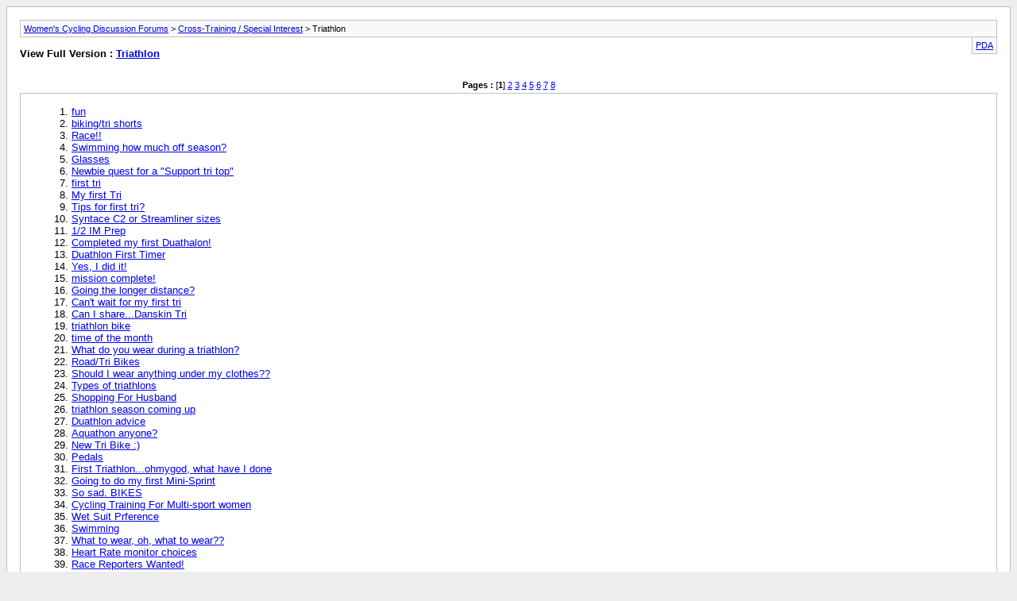

--- FILE ---
content_type: text/html; charset=ISO-8859-1
request_url: http://forums.teamestrogen.com/archive/index.php/f-45.html?s=49209e7ed64c00a5696035f67b5996ca
body_size: 6162
content:
<!DOCTYPE html PUBLIC "-//W3C//DTD XHTML 1.0 Transitional//EN" "http://www.w3.org/TR/xhtml1/DTD/xhtml1-transitional.dtd">
<html xmlns="http://www.w3.org/1999/xhtml" dir="ltr" lang="en">
<head>
	<meta http-equiv="Content-Type" content="text/html; charset=ISO-8859-1" />
	<meta name="keywords" content="Triathlon, women,woman,womens,cycling,bicycling,bike,triathlon,forum,forums" />
	<meta name="description" content="[Archive] Training tips, tri gear reviews, other topics of interest to triathletes." />
	
	<title>Triathlon [Archive] - Women's Cycling Discussion Forums</title>
	<link rel="stylesheet" type="text/css" href="http://forums.teamestrogen.com/archive/archive.css" />
</head>
<body>
<div class="pagebody">
<div id="navbar"><a href="http://forums.teamestrogen.com/archive/index.php?s=945f332c89612b88780948dd340e3b23">Women's Cycling Discussion Forums</a> &gt; <a href="http://forums.teamestrogen.com/archive/index.php/f-46.html?s=945f332c89612b88780948dd340e3b23">Cross-Training / Special Interest</a> &gt; Triathlon</div>
<hr />
<div class="pda"><a href="http://forums.teamestrogen.com/archive/index.php/f-45.html?s=945f332c89612b88780948dd340e3b23&amp;pda=1" rel="nofollow">PDA</a></div>
<p class="largefont">View Full Version : <a href="http://forums.teamestrogen.com/forumdisplay.php?f=45&amp;s=945f332c89612b88780948dd340e3b23">Triathlon</a></p>
<hr />
<div class="floatcontainer"></div><br /><div id="pagenumbers"><b>Pages :</b>
[<b>1</b>]
<a href="http://forums.teamestrogen.com/archive/index.php/f-45-p-2.html?s=945f332c89612b88780948dd340e3b23">2</a>
<a href="http://forums.teamestrogen.com/archive/index.php/f-45-p-3.html?s=945f332c89612b88780948dd340e3b23">3</a>
<a href="http://forums.teamestrogen.com/archive/index.php/f-45-p-4.html?s=945f332c89612b88780948dd340e3b23">4</a>
<a href="http://forums.teamestrogen.com/archive/index.php/f-45-p-5.html?s=945f332c89612b88780948dd340e3b23">5</a>
<a href="http://forums.teamestrogen.com/archive/index.php/f-45-p-6.html?s=945f332c89612b88780948dd340e3b23">6</a>
<a href="http://forums.teamestrogen.com/archive/index.php/f-45-p-7.html?s=945f332c89612b88780948dd340e3b23">7</a>
<a href="http://forums.teamestrogen.com/archive/index.php/f-45-p-8.html?s=945f332c89612b88780948dd340e3b23">8</a>
</div>
<hr />
<div id="content">
<ol start="1">
	<li> <a href="http://forums.teamestrogen.com/archive/index.php/t-173.html?s=945f332c89612b88780948dd340e3b23">fun</a></li>
	<li> <a href="http://forums.teamestrogen.com/archive/index.php/t-201.html?s=945f332c89612b88780948dd340e3b23">biking/tri shorts</a></li>
	<li> <a href="http://forums.teamestrogen.com/archive/index.php/t-484.html?s=945f332c89612b88780948dd340e3b23">Race!!</a></li>
	<li> <a href="http://forums.teamestrogen.com/archive/index.php/t-620.html?s=945f332c89612b88780948dd340e3b23">Swimming how much off season?</a></li>
	<li> <a href="http://forums.teamestrogen.com/archive/index.php/t-648.html?s=945f332c89612b88780948dd340e3b23">Glasses</a></li>
	<li> <a href="http://forums.teamestrogen.com/archive/index.php/t-1037.html?s=945f332c89612b88780948dd340e3b23">Newbie quest for a &quot;Support tri top&quot;</a></li>
	<li> <a href="http://forums.teamestrogen.com/archive/index.php/t-1042.html?s=945f332c89612b88780948dd340e3b23">first tri</a></li>
	<li> <a href="http://forums.teamestrogen.com/archive/index.php/t-1045.html?s=945f332c89612b88780948dd340e3b23">My first Tri</a></li>
	<li> <a href="http://forums.teamestrogen.com/archive/index.php/t-1116.html?s=945f332c89612b88780948dd340e3b23">Tips for first tri?</a></li>
	<li> <a href="http://forums.teamestrogen.com/archive/index.php/t-1141.html?s=945f332c89612b88780948dd340e3b23">Syntace C2 or Streamliner sizes</a></li>
	<li> <a href="http://forums.teamestrogen.com/archive/index.php/t-1161.html?s=945f332c89612b88780948dd340e3b23">1/2 IM Prep</a></li>
	<li> <a href="http://forums.teamestrogen.com/archive/index.php/t-1197.html?s=945f332c89612b88780948dd340e3b23">Completed my first Duathalon!</a></li>
	<li> <a href="http://forums.teamestrogen.com/archive/index.php/t-1290.html?s=945f332c89612b88780948dd340e3b23">Duathlon First Timer</a></li>
	<li> <a href="http://forums.teamestrogen.com/archive/index.php/t-1296.html?s=945f332c89612b88780948dd340e3b23">Yes, I did it!</a></li>
	<li> <a href="http://forums.teamestrogen.com/archive/index.php/t-1396.html?s=945f332c89612b88780948dd340e3b23">mission complete!</a></li>
	<li> <a href="http://forums.teamestrogen.com/archive/index.php/t-1417.html?s=945f332c89612b88780948dd340e3b23">Going the longer distance?</a></li>
	<li> <a href="http://forums.teamestrogen.com/archive/index.php/t-1419.html?s=945f332c89612b88780948dd340e3b23">Can't wait for my first tri</a></li>
	<li> <a href="http://forums.teamestrogen.com/archive/index.php/t-1446.html?s=945f332c89612b88780948dd340e3b23">Can I share...Danskin Tri</a></li>
	<li> <a href="http://forums.teamestrogen.com/archive/index.php/t-1506.html?s=945f332c89612b88780948dd340e3b23">triathlon bike</a></li>
	<li> <a href="http://forums.teamestrogen.com/archive/index.php/t-1697.html?s=945f332c89612b88780948dd340e3b23">time of the month</a></li>
	<li> <a href="http://forums.teamestrogen.com/archive/index.php/t-1717.html?s=945f332c89612b88780948dd340e3b23">What do you wear during a triathlon?</a></li>
	<li> <a href="http://forums.teamestrogen.com/archive/index.php/t-1719.html?s=945f332c89612b88780948dd340e3b23">Road/Tri Bikes</a></li>
	<li> <a href="http://forums.teamestrogen.com/archive/index.php/t-1733.html?s=945f332c89612b88780948dd340e3b23">Should I wear anything under my clothes??</a></li>
	<li> <a href="http://forums.teamestrogen.com/archive/index.php/t-1878.html?s=945f332c89612b88780948dd340e3b23">Types of triathlons</a></li>
	<li> <a href="http://forums.teamestrogen.com/archive/index.php/t-1893.html?s=945f332c89612b88780948dd340e3b23">Shopping For Husband</a></li>
	<li> <a href="http://forums.teamestrogen.com/archive/index.php/t-1999.html?s=945f332c89612b88780948dd340e3b23">triathlon season coming up</a></li>
	<li> <a href="http://forums.teamestrogen.com/archive/index.php/t-2020.html?s=945f332c89612b88780948dd340e3b23">Duathlon advice</a></li>
	<li> <a href="http://forums.teamestrogen.com/archive/index.php/t-2064.html?s=945f332c89612b88780948dd340e3b23">Aquathon anyone?</a></li>
	<li> <a href="http://forums.teamestrogen.com/archive/index.php/t-2098.html?s=945f332c89612b88780948dd340e3b23">New Tri Bike :)</a></li>
	<li> <a href="http://forums.teamestrogen.com/archive/index.php/t-2099.html?s=945f332c89612b88780948dd340e3b23">Pedals</a></li>
	<li> <a href="http://forums.teamestrogen.com/archive/index.php/t-2111.html?s=945f332c89612b88780948dd340e3b23">First Triathlon...ohmygod, what have I done</a></li>
	<li> <a href="http://forums.teamestrogen.com/archive/index.php/t-2112.html?s=945f332c89612b88780948dd340e3b23">Going to do my first Mini-Sprint</a></li>
	<li> <a href="http://forums.teamestrogen.com/archive/index.php/t-2134.html?s=945f332c89612b88780948dd340e3b23">So sad. BIKES</a></li>
	<li> <a href="http://forums.teamestrogen.com/archive/index.php/t-2139.html?s=945f332c89612b88780948dd340e3b23">Cycling Training For Multi-sport women</a></li>
	<li> <a href="http://forums.teamestrogen.com/archive/index.php/t-2201.html?s=945f332c89612b88780948dd340e3b23">Wet Suit Prference</a></li>
	<li> <a href="http://forums.teamestrogen.com/archive/index.php/t-2211.html?s=945f332c89612b88780948dd340e3b23">Swimming</a></li>
	<li> <a href="http://forums.teamestrogen.com/archive/index.php/t-2221.html?s=945f332c89612b88780948dd340e3b23">What to wear, oh, what to wear??</a></li>
	<li> <a href="http://forums.teamestrogen.com/archive/index.php/t-2231.html?s=945f332c89612b88780948dd340e3b23">Heart Rate monitor choices</a></li>
	<li> <a href="http://forums.teamestrogen.com/archive/index.php/t-2300.html?s=945f332c89612b88780948dd340e3b23">Race Reporters Wanted!</a></li>
	<li> <a href="http://forums.teamestrogen.com/archive/index.php/t-2356.html?s=945f332c89612b88780948dd340e3b23">Overtraining?</a></li>
	<li> <a href="http://forums.teamestrogen.com/archive/index.php/t-2440.html?s=945f332c89612b88780948dd340e3b23">Types of Triathlons (Fat tire, road, off road)</a></li>
	<li> <a href="http://forums.teamestrogen.com/archive/index.php/t-2469.html?s=945f332c89612b88780948dd340e3b23">New to duathlon...any good training programs?</a></li>
	<li> <a href="http://forums.teamestrogen.com/archive/index.php/t-2482.html?s=945f332c89612b88780948dd340e3b23">Awesome Tribike LiteSpeed Tachyon</a></li>
	<li> <a href="http://forums.teamestrogen.com/archive/index.php/t-2489.html?s=945f332c89612b88780948dd340e3b23">Duathlon this weekend</a></li>
	<li> <a href="http://forums.teamestrogen.com/archive/index.php/t-2490.html?s=945f332c89612b88780948dd340e3b23">Looking for a Tri Club</a></li>
	<li> <a href="http://forums.teamestrogen.com/archive/index.php/t-2519.html?s=945f332c89612b88780948dd340e3b23">first...but not last tri</a></li>
	<li> <a href="http://forums.teamestrogen.com/archive/index.php/t-2560.html?s=945f332c89612b88780948dd340e3b23">Duathlon question</a></li>
	<li> <a href="http://forums.teamestrogen.com/archive/index.php/t-2622.html?s=945f332c89612b88780948dd340e3b23">Tri-specific saddles</a></li>
	<li> <a href="http://forums.teamestrogen.com/archive/index.php/t-2648.html?s=945f332c89612b88780948dd340e3b23">It wasn't pretty but I did it</a></li>
	<li> <a href="http://forums.teamestrogen.com/archive/index.php/t-2867.html?s=945f332c89612b88780948dd340e3b23">Ironman...</a></li>
	<li> <a href="http://forums.teamestrogen.com/archive/index.php/t-2955.html?s=945f332c89612b88780948dd340e3b23">weight workout for duathlon</a></li>
	<li> <a href="http://forums.teamestrogen.com/archive/index.php/t-3010.html?s=945f332c89612b88780948dd340e3b23">My first triathlon... June 18, 2005!</a></li>
	<li> <a href="http://forums.teamestrogen.com/archive/index.php/t-3020.html?s=945f332c89612b88780948dd340e3b23">Open Water Swim Clinic... Dallas, TX... I will learn to swim in a lake!</a></li>
	<li> <a href="http://forums.teamestrogen.com/archive/index.php/t-3044.html?s=945f332c89612b88780948dd340e3b23">My first triathlon is done!</a></li>
	<li> <a href="http://forums.teamestrogen.com/archive/index.php/t-3272.html?s=945f332c89612b88780948dd340e3b23">New to tris - questions about cycling shoes</a></li>
	<li> <a href="http://forums.teamestrogen.com/archive/index.php/t-3472.html?s=945f332c89612b88780948dd340e3b23">My second triathlon is done!</a></li>
	<li> <a href="http://forums.teamestrogen.com/archive/index.php/t-3509.html?s=945f332c89612b88780948dd340e3b23">Need advice for Half-IM wear</a></li>
	<li> <a href="http://forums.teamestrogen.com/archive/index.php/t-3648.html?s=945f332c89612b88780948dd340e3b23">Race Report:  Barb's Race Half IM, Santa Rosa CA</a></li>
	<li> <a href="http://forums.teamestrogen.com/archive/index.php/t-3649.html?s=945f332c89612b88780948dd340e3b23">Anyone doing (or have done) Ironman Arizona?</a></li>
	<li> <a href="http://forums.teamestrogen.com/archive/index.php/t-3721.html?s=945f332c89612b88780948dd340e3b23">Wetsuit recommendations?</a></li>
	<li> <a href="http://forums.teamestrogen.com/archive/index.php/t-3779.html?s=945f332c89612b88780948dd340e3b23">swimming question</a></li>
	<li> <a href="http://forums.teamestrogen.com/archive/index.php/t-3820.html?s=945f332c89612b88780948dd340e3b23">Need Advice About Swim</a></li>
	<li> <a href="http://forums.teamestrogen.com/archive/index.php/t-3829.html?s=945f332c89612b88780948dd340e3b23">where/how much body glide to put on?</a></li>
	<li> <a href="http://forums.teamestrogen.com/archive/index.php/t-3859.html?s=945f332c89612b88780948dd340e3b23">Race Report</a></li>
	<li> <a href="http://forums.teamestrogen.com/archive/index.php/t-3860.html?s=945f332c89612b88780948dd340e3b23">KSH- Side Stitches</a></li>
	<li> <a href="http://forums.teamestrogen.com/archive/index.php/t-3872.html?s=945f332c89612b88780948dd340e3b23">Why The Buoy Looked So Far Away</a></li>
	<li> <a href="http://forums.teamestrogen.com/archive/index.php/t-3890.html?s=945f332c89612b88780948dd340e3b23">No Panick Attacks This Time</a></li>
	<li> <a href="http://forums.teamestrogen.com/archive/index.php/t-3912.html?s=945f332c89612b88780948dd340e3b23">I'm Better Than I Thought</a></li>
	<li> <a href="http://forums.teamestrogen.com/archive/index.php/t-3946.html?s=945f332c89612b88780948dd340e3b23">My relay team finished a 1/2 Ironman in 6 hours today!</a></li>
	<li> <a href="http://forums.teamestrogen.com/archive/index.php/t-4061.html?s=945f332c89612b88780948dd340e3b23">&quot;Girly&quot; question</a></li>
	<li> <a href="http://forums.teamestrogen.com/archive/index.php/t-4156.html?s=945f332c89612b88780948dd340e3b23">Sit bones and Aero position</a></li>
	<li> <a href="http://forums.teamestrogen.com/archive/index.php/t-4280.html?s=945f332c89612b88780948dd340e3b23">any timber/mooseman experts</a></li>
	<li> <a href="http://forums.teamestrogen.com/archive/index.php/t-4330.html?s=945f332c89612b88780948dd340e3b23">tri newbie looking for help</a></li>
	<li> <a href="http://forums.teamestrogen.com/archive/index.php/t-4377.html?s=945f332c89612b88780948dd340e3b23">One day Tri gear sale at Desotosport.com</a></li>
	<li> <a href="http://forums.teamestrogen.com/archive/index.php/t-4434.html?s=945f332c89612b88780948dd340e3b23">What do you do about the runny nose?</a></li>
	<li> <a href="http://forums.teamestrogen.com/archive/index.php/t-4453.html?s=945f332c89612b88780948dd340e3b23">Anybody else watch Kona?</a></li>
	<li> <a href="http://forums.teamestrogen.com/archive/index.php/t-4462.html?s=945f332c89612b88780948dd340e3b23">So... I might be getting a job with a boss who is a triathlete!</a></li>
	<li> <a href="http://forums.teamestrogen.com/archive/index.php/t-4507.html?s=945f332c89612b88780948dd340e3b23">Got my wetsuit--commited now!</a></li>
	<li> <a href="http://forums.teamestrogen.com/archive/index.php/t-4598.html?s=945f332c89612b88780948dd340e3b23">Running Mommy, where aaaaare you?</a></li>
	<li> <a href="http://forums.teamestrogen.com/archive/index.php/t-4799.html?s=945f332c89612b88780948dd340e3b23">Looking for Trek, 56cm</a></li>
	<li> <a href="http://forums.teamestrogen.com/archive/index.php/t-4826.html?s=945f332c89612b88780948dd340e3b23">Do you know where you can rent wetsuits?</a></li>
	<li> <a href="http://forums.teamestrogen.com/archive/index.php/t-4836.html?s=945f332c89612b88780948dd340e3b23">Pedal choice for short triathlon</a></li>
	<li> <a href="http://forums.teamestrogen.com/archive/index.php/t-4858.html?s=945f332c89612b88780948dd340e3b23">Triathlon bike recommendations?</a></li>
	<li> <a href="http://forums.teamestrogen.com/archive/index.php/t-4863.html?s=945f332c89612b88780948dd340e3b23">Swim Workouts</a></li>
	<li> <a href="http://forums.teamestrogen.com/archive/index.php/t-4877.html?s=945f332c89612b88780948dd340e3b23">Ironman Training- OY!</a></li>
	<li> <a href="http://forums.teamestrogen.com/archive/index.php/t-4945.html?s=945f332c89612b88780948dd340e3b23">IM Training- OY! Version 2.0</a></li>
	<li> <a href="http://forums.teamestrogen.com/archive/index.php/t-5152.html?s=945f332c89612b88780948dd340e3b23">Wetsuit Required?</a></li>
	<li> <a href="http://forums.teamestrogen.com/archive/index.php/t-5153.html?s=945f332c89612b88780948dd340e3b23">Hey Lise...</a></li>
	<li> <a href="http://forums.teamestrogen.com/archive/index.php/t-5167.html?s=945f332c89612b88780948dd340e3b23">I'm getting a new bike!!</a></li>
	<li> <a href="http://forums.teamestrogen.com/archive/index.php/t-5221.html?s=945f332c89612b88780948dd340e3b23">What do you wear to race?</a></li>
	<li> <a href="http://forums.teamestrogen.com/archive/index.php/t-5254.html?s=945f332c89612b88780948dd340e3b23">Tri bike first Impressions...</a></li>
	<li> <a href="http://forums.teamestrogen.com/archive/index.php/t-5378.html?s=945f332c89612b88780948dd340e3b23">IM training... and the beat goes on..</a></li>
	<li> <a href="http://forums.teamestrogen.com/archive/index.php/t-5397.html?s=945f332c89612b88780948dd340e3b23">The many tan lines of Triathlon, and other musings...</a></li>
	<li> <a href="http://forums.teamestrogen.com/archive/index.php/t-5428.html?s=945f332c89612b88780948dd340e3b23">Personal Trainer Day 2</a></li>
	<li> <a href="http://forums.teamestrogen.com/archive/index.php/t-5434.html?s=945f332c89612b88780948dd340e3b23">training for my first two tris</a></li>
	<li> <a href="http://forums.teamestrogen.com/archive/index.php/t-5436.html?s=945f332c89612b88780948dd340e3b23">Okay ladies, this is all your fault... I signed up for a tri</a></li>
	<li> <a href="http://forums.teamestrogen.com/archive/index.php/t-5484.html?s=945f332c89612b88780948dd340e3b23">Checking In</a></li>
	<li> <a href="http://forums.teamestrogen.com/archive/index.php/t-5500.html?s=945f332c89612b88780948dd340e3b23">IM training.. will it ever end?!</a></li>
	<li> <a href="http://forums.teamestrogen.com/archive/index.php/t-5537.html?s=945f332c89612b88780948dd340e3b23">Tri-ing in the rain</a></li>
	<li> <a href="http://forums.teamestrogen.com/archive/index.php/t-5542.html?s=945f332c89612b88780948dd340e3b23">I'm being &quot;adopted&quot;</a></li>
	<li> <a href="http://forums.teamestrogen.com/archive/index.php/t-5544.html?s=945f332c89612b88780948dd340e3b23">Training on a tri bike</a></li>
	<li> <a href="http://forums.teamestrogen.com/archive/index.php/t-5566.html?s=945f332c89612b88780948dd340e3b23">'nother newbie</a></li>
	<li> <a href="http://forums.teamestrogen.com/archive/index.php/t-5593.html?s=945f332c89612b88780948dd340e3b23">(long) REPORT: Surviving my first triathlon (and smiling through it!!)</a></li>
	<li> <a href="http://forums.teamestrogen.com/archive/index.php/t-5597.html?s=945f332c89612b88780948dd340e3b23">what to put in a triathlon bike repair kit?</a></li>
	<li> <a href="http://forums.teamestrogen.com/archive/index.php/t-5599.html?s=945f332c89612b88780948dd340e3b23">Tri 101... and now Tri 202 training</a></li>
	<li> <a href="http://forums.teamestrogen.com/archive/index.php/t-5604.html?s=945f332c89612b88780948dd340e3b23">Tri Report-yet another oops!!</a></li>
	<li> <a href="http://forums.teamestrogen.com/archive/index.php/t-5611.html?s=945f332c89612b88780948dd340e3b23">Running Mommy....</a></li>
	<li> <a href="http://forums.teamestrogen.com/archive/index.php/t-5612.html?s=945f332c89612b88780948dd340e3b23">new to multisport--where to start?</a></li>
	<li> <a href="http://forums.teamestrogen.com/archive/index.php/t-5633.html?s=945f332c89612b88780948dd340e3b23">Kinda gross, but need some advice...</a></li>
	<li> <a href="http://forums.teamestrogen.com/archive/index.php/t-5643.html?s=945f332c89612b88780948dd340e3b23">Cool Toy...</a></li>
	<li> <a href="http://forums.teamestrogen.com/archive/index.php/t-5646.html?s=945f332c89612b88780948dd340e3b23">For our Ironwoman- RunningMommy</a></li>
	<li> <a href="http://forums.teamestrogen.com/archive/index.php/t-5659.html?s=945f332c89612b88780948dd340e3b23">What are some multisport events with NO RUNNING?</a></li>
	<li> <a href="http://forums.teamestrogen.com/archive/index.php/t-5662.html?s=945f332c89612b88780948dd340e3b23">Headache! How much do you drink?</a></li>
	<li> <a href="http://forums.teamestrogen.com/archive/index.php/t-5674.html?s=945f332c89612b88780948dd340e3b23">RM, how ya doin'?</a></li>
	<li> <a href="http://forums.teamestrogen.com/archive/index.php/t-5687.html?s=945f332c89612b88780948dd340e3b23">IM Training... Let the taper BEGIN!!</a></li>
	<li> <a href="http://forums.teamestrogen.com/archive/index.php/t-5689.html?s=945f332c89612b88780948dd340e3b23">Running - abdominal cramps</a></li>
	<li> <a href="http://forums.teamestrogen.com/archive/index.php/t-5710.html?s=945f332c89612b88780948dd340e3b23">TT/tri bike saddles</a></li>
	<li> <a href="http://forums.teamestrogen.com/archive/index.php/t-5713.html?s=945f332c89612b88780948dd340e3b23">too much, too soon?</a></li>
	<li> <a href="http://forums.teamestrogen.com/archive/index.php/t-5716.html?s=945f332c89612b88780948dd340e3b23">Bike Shoes?????</a></li>
	<li> <a href="http://forums.teamestrogen.com/archive/index.php/t-5721.html?s=945f332c89612b88780948dd340e3b23">I did it - California Half Ironman</a></li>
	<li> <a href="http://forums.teamestrogen.com/archive/index.php/t-5722.html?s=945f332c89612b88780948dd340e3b23">Let the *FREAK OUT* Begin....</a></li>
	<li> <a href="http://forums.teamestrogen.com/archive/index.php/t-5733.html?s=945f332c89612b88780948dd340e3b23">tri race day clothing</a></li>
	<li> <a href="http://forums.teamestrogen.com/archive/index.php/t-5768.html?s=945f332c89612b88780948dd340e3b23">Someone's playin tricks on me...</a></li>
	<li> <a href="http://forums.teamestrogen.com/archive/index.php/t-5769.html?s=945f332c89612b88780948dd340e3b23">Wanna get Inspired tri girls??</a></li>
	<li> <a href="http://forums.teamestrogen.com/archive/index.php/t-5776.html?s=945f332c89612b88780948dd340e3b23">Cut off times</a></li>
	<li> <a href="http://forums.teamestrogen.com/archive/index.php/t-5781.html?s=945f332c89612b88780948dd340e3b23">Well, that's interesting</a></li>
	<li> <a href="http://forums.teamestrogen.com/archive/index.php/t-5784.html?s=945f332c89612b88780948dd340e3b23">Ironcrew Bracelets sent today..</a></li>
	<li> <a href="http://forums.teamestrogen.com/archive/index.php/t-5795.html?s=945f332c89612b88780948dd340e3b23">open water, open panic!</a></li>
	<li> <a href="http://forums.teamestrogen.com/archive/index.php/t-5813.html?s=945f332c89612b88780948dd340e3b23">I'm getting old... math question</a></li>
	<li> <a href="http://forums.teamestrogen.com/archive/index.php/t-5847.html?s=945f332c89612b88780948dd340e3b23">I'm such a gadget geek...</a></li>
	<li> <a href="http://forums.teamestrogen.com/archive/index.php/t-5866.html?s=945f332c89612b88780948dd340e3b23">Got my BIB number!!!</a></li>
	<li> <a href="http://forums.teamestrogen.com/archive/index.php/t-5870.html?s=945f332c89612b88780948dd340e3b23">New Baby</a></li>
	<li> <a href="http://forums.teamestrogen.com/archive/index.php/t-5879.html?s=945f332c89612b88780948dd340e3b23">Picked up MY new baby</a></li>
	<li> <a href="http://forums.teamestrogen.com/archive/index.php/t-5894.html?s=945f332c89612b88780948dd340e3b23">Aren't ya suppose to REST during taper??</a></li>
	<li> <a href="http://forums.teamestrogen.com/archive/index.php/t-5908.html?s=945f332c89612b88780948dd340e3b23">Ok all you Aussie tri girls...</a></li>
	<li> <a href="http://forums.teamestrogen.com/archive/index.php/t-5912.html?s=945f332c89612b88780948dd340e3b23">Hard ride today... I contemplated giving up</a></li>
	<li> <a href="http://forums.teamestrogen.com/archive/index.php/t-5917.html?s=945f332c89612b88780948dd340e3b23">Things I've learned training for an IM...</a></li>
	<li> <a href="http://forums.teamestrogen.com/archive/index.php/t-6001.html?s=945f332c89612b88780948dd340e3b23">IMAZ 06, Let the party begin...</a></li>
	<li> <a href="http://forums.teamestrogen.com/archive/index.php/t-6009.html?s=945f332c89612b88780948dd340e3b23">Not an Ironman... but I have my 1st tri of the season 4-8-06!</a></li>
	<li> <a href="http://forums.teamestrogen.com/archive/index.php/t-6038.html?s=945f332c89612b88780948dd340e3b23">Chasing Away the mental demons...</a></li>
	<li> <a href="http://forums.teamestrogen.com/archive/index.php/t-6045.html?s=945f332c89612b88780948dd340e3b23">Ironmanlive problems</a></li>
	<li> <a href="http://forums.teamestrogen.com/archive/index.php/t-6046.html?s=945f332c89612b88780948dd340e3b23">Iceman... 4-8-06... Race Report.</a></li>
	<li> <a href="http://forums.teamestrogen.com/archive/index.php/t-6054.html?s=945f332c89612b88780948dd340e3b23">Denise Amos YOU are an Ironman!!</a></li>
	<li> <a href="http://forums.teamestrogen.com/archive/index.php/t-6080.html?s=945f332c89612b88780948dd340e3b23">IM Arizona Finisher Items</a></li>
	<li> <a href="http://forums.teamestrogen.com/archive/index.php/t-6084.html?s=945f332c89612b88780948dd340e3b23">IM Arizona- Slideshow</a></li>
	<li> <a href="http://forums.teamestrogen.com/archive/index.php/t-6087.html?s=945f332c89612b88780948dd340e3b23">Up early today!  So excited!</a></li>
	<li> <a href="http://forums.teamestrogen.com/archive/index.php/t-6108.html?s=945f332c89612b88780948dd340e3b23">Running Mommy IM- Question</a></li>
	<li> <a href="http://forums.teamestrogen.com/archive/index.php/t-6110.html?s=945f332c89612b88780948dd340e3b23">*Clears Throat* So... where is the IM race report?</a></li>
	<li> <a href="http://forums.teamestrogen.com/archive/index.php/t-6111.html?s=945f332c89612b88780948dd340e3b23">How sick am I????</a></li>
	<li> <a href="http://forums.teamestrogen.com/archive/index.php/t-6114.html?s=945f332c89612b88780948dd340e3b23">swim in this?</a></li>
	<li> <a href="http://forums.teamestrogen.com/archive/index.php/t-6123.html?s=945f332c89612b88780948dd340e3b23">Denise (Iron Mom)- I've got a question for you</a></li>
	<li> <a href="http://forums.teamestrogen.com/archive/index.php/t-6124.html?s=945f332c89612b88780948dd340e3b23">AZ Timex Olympic Distance</a></li>
	<li> <a href="http://forums.teamestrogen.com/archive/index.php/t-6125.html?s=945f332c89612b88780948dd340e3b23">How do you train?  Trainer?  Groups?  Books?</a></li>
	<li> <a href="http://forums.teamestrogen.com/archive/index.php/t-6126.html?s=945f332c89612b88780948dd340e3b23">Lise... what is your first tri this year?</a></li>
	<li> <a href="http://forums.teamestrogen.com/archive/index.php/t-6131.html?s=945f332c89612b88780948dd340e3b23">I want one of these...</a></li>
	<li> <a href="http://forums.teamestrogen.com/archive/index.php/t-6140.html?s=945f332c89612b88780948dd340e3b23">Iron Mommy--avatar?</a></li>
	<li> <a href="http://forums.teamestrogen.com/archive/index.php/t-6146.html?s=945f332c89612b88780948dd340e3b23">Time to put this Ironman stuff to rest...</a></li>
	<li> <a href="http://forums.teamestrogen.com/archive/index.php/t-6154.html?s=945f332c89612b88780948dd340e3b23">IMAZ pics are up</a></li>
	<li> <a href="http://forums.teamestrogen.com/archive/index.php/t-6160.html?s=945f332c89612b88780948dd340e3b23">Open Water/Wetsuit Question</a></li>
	<li> <a href="http://forums.teamestrogen.com/archive/index.php/t-6176.html?s=945f332c89612b88780948dd340e3b23">Training is not fun anymore!</a></li>
	<li> <a href="http://forums.teamestrogen.com/archive/index.php/t-6186.html?s=945f332c89612b88780948dd340e3b23">IM Mommy - Ready to Ride?</a></li>
	<li> <a href="http://forums.teamestrogen.com/archive/index.php/t-6202.html?s=945f332c89612b88780948dd340e3b23">my first real running workout</a></li>
	<li> <a href="http://forums.teamestrogen.com/archive/index.php/t-6206.html?s=945f332c89612b88780948dd340e3b23">Ever Been to Cancun??</a></li>
	<li> <a href="http://forums.teamestrogen.com/archive/index.php/t-6220.html?s=945f332c89612b88780948dd340e3b23">New to the whole thing: Seattle Danskin</a></li>
	<li> <a href="http://forums.teamestrogen.com/archive/index.php/t-6222.html?s=945f332c89612b88780948dd340e3b23">First post IMAZ workout...</a></li>
	<li> <a href="http://forums.teamestrogen.com/archive/index.php/t-6224.html?s=945f332c89612b88780948dd340e3b23">tri clothing for the,  um, well endowed woman</a></li>
	<li> <a href="http://forums.teamestrogen.com/archive/index.php/t-6241.html?s=945f332c89612b88780948dd340e3b23">Hey Lise...</a></li>
	<li> <a href="http://forums.teamestrogen.com/archive/index.php/t-6250.html?s=945f332c89612b88780948dd340e3b23">Glasses question...</a></li>
	<li> <a href="http://forums.teamestrogen.com/archive/index.php/t-6271.html?s=945f332c89612b88780948dd340e3b23">Tri-shorts question</a></li>
	<li> <a href="http://forums.teamestrogen.com/archive/index.php/t-6278.html?s=945f332c89612b88780948dd340e3b23">I did not give up!  I stuck to my plan!</a></li>
	<li> <a href="http://forums.teamestrogen.com/archive/index.php/t-6291.html?s=945f332c89612b88780948dd340e3b23">I think it's gonna be a GOOD day!!!</a></li>
	<li> <a href="http://forums.teamestrogen.com/archive/index.php/t-6339.html?s=945f332c89612b88780948dd340e3b23">wetsuits--favorites?</a></li>
	<li> <a href="http://forums.teamestrogen.com/archive/index.php/t-6357.html?s=945f332c89612b88780948dd340e3b23">Addressing the mental part of triathlon:</a></li>
	<li> <a href="http://forums.teamestrogen.com/archive/index.php/t-6380.html?s=945f332c89612b88780948dd340e3b23">advice for race wheels</a></li>
	<li> <a href="http://forums.teamestrogen.com/archive/index.php/t-6383.html?s=945f332c89612b88780948dd340e3b23">IMAZ DVD starring.... ME!!</a></li>
	<li> <a href="http://forums.teamestrogen.com/archive/index.php/t-6398.html?s=945f332c89612b88780948dd340e3b23">Tri footwear - swim</a></li>
	<li> <a href="http://forums.teamestrogen.com/archive/index.php/t-6399.html?s=945f332c89612b88780948dd340e3b23">Yet Another Thread on Wetsuits</a></li>
	<li> <a href="http://forums.teamestrogen.com/archive/index.php/t-6402.html?s=945f332c89612b88780948dd340e3b23">I'm SUCH a dork!!!</a></li>
	<li> <a href="http://forums.teamestrogen.com/archive/index.php/t-6423.html?s=945f332c89612b88780948dd340e3b23">*Scared* I start running again tomorrow</a></li>
	<li> <a href="http://forums.teamestrogen.com/archive/index.php/t-6441.html?s=945f332c89612b88780948dd340e3b23">Taper??</a></li>
	<li> <a href="http://forums.teamestrogen.com/archive/index.php/t-6459.html?s=945f332c89612b88780948dd340e3b23">Big Sur Race Report</a></li>
	<li> <a href="http://forums.teamestrogen.com/archive/index.php/t-6461.html?s=945f332c89612b88780948dd340e3b23">IMAZ 07 is ON!!!!</a></li>
	<li> <a href="http://forums.teamestrogen.com/archive/index.php/t-6478.html?s=945f332c89612b88780948dd340e3b23">Injuries at the worst time</a></li>
	<li> <a href="http://forums.teamestrogen.com/archive/index.php/t-6487.html?s=945f332c89612b88780948dd340e3b23">Tri Shorts??</a></li>
	<li> <a href="http://forums.teamestrogen.com/archive/index.php/t-6501.html?s=945f332c89612b88780948dd340e3b23">Goin' swimmin'</a></li>
	<li> <a href="http://forums.teamestrogen.com/archive/index.php/t-6505.html?s=945f332c89612b88780948dd340e3b23">My first open water swim</a></li>
	<li> <a href="http://forums.teamestrogen.com/archive/index.php/t-6530.html?s=945f332c89612b88780948dd340e3b23">Inverted duathlon</a></li>
	<li> <a href="http://forums.teamestrogen.com/archive/index.php/t-6532.html?s=945f332c89612b88780948dd340e3b23">Best swimsuits for training?!?!</a></li>
	<li> <a href="http://forums.teamestrogen.com/archive/index.php/t-6583.html?s=945f332c89612b88780948dd340e3b23">oh my, I want to be a triathlete - help?</a></li>
	<li> <a href="http://forums.teamestrogen.com/archive/index.php/t-6601.html?s=945f332c89612b88780948dd340e3b23">Half Ironman story-Long post</a></li>
	<li> <a href="http://forums.teamestrogen.com/archive/index.php/t-6620.html?s=945f332c89612b88780948dd340e3b23">Danskin Orlando</a></li>
	<li> <a href="http://forums.teamestrogen.com/archive/index.php/t-6653.html?s=945f332c89612b88780948dd340e3b23">Did my first tri this weekend</a></li>
	<li> <a href="http://forums.teamestrogen.com/archive/index.php/t-6668.html?s=945f332c89612b88780948dd340e3b23">I got a signature line... you might like?</a></li>
	<li> <a href="http://forums.teamestrogen.com/archive/index.php/t-6685.html?s=945f332c89612b88780948dd340e3b23">Do you Bike in Bike Shoes or Running Shoes?</a></li>
	<li> <a href="http://forums.teamestrogen.com/archive/index.php/t-6704.html?s=945f332c89612b88780948dd340e3b23">IM Florida 2006</a></li>
	<li> <a href="http://forums.teamestrogen.com/archive/index.php/t-6709.html?s=945f332c89612b88780948dd340e3b23">Mommelisa, where are you???</a></li>
	<li> <a href="http://forums.teamestrogen.com/archive/index.php/t-6715.html?s=945f332c89612b88780948dd340e3b23">I'm a triathlete!!!</a></li>
	<li> <a href="http://forums.teamestrogen.com/archive/index.php/t-6727.html?s=945f332c89612b88780948dd340e3b23">Hope springs eternal!</a></li>
	<li> <a href="http://forums.teamestrogen.com/archive/index.php/t-6742.html?s=945f332c89612b88780948dd340e3b23">Swimming - Sensitive skin</a></li>
	<li> <a href="http://forums.teamestrogen.com/archive/index.php/t-6757.html?s=945f332c89612b88780948dd340e3b23">Counting swim laps</a></li>
	<li> <a href="http://forums.teamestrogen.com/archive/index.php/t-6760.html?s=945f332c89612b88780948dd340e3b23">Bike course:  water bottle of Camelback</a></li>
	<li> <a href="http://forums.teamestrogen.com/archive/index.php/t-6766.html?s=945f332c89612b88780948dd340e3b23">Running Coaching- Update</a></li>
	<li> <a href="http://forums.teamestrogen.com/archive/index.php/t-6770.html?s=945f332c89612b88780948dd340e3b23">Danskin Tri Report....</a></li>
	<li> <a href="http://forums.teamestrogen.com/archive/index.php/t-6798.html?s=945f332c89612b88780948dd340e3b23">TYR triathlon transition bag?</a></li>
	<li> <a href="http://forums.teamestrogen.com/archive/index.php/t-6867.html?s=945f332c89612b88780948dd340e3b23">Lise's tri report</a></li>
	<li> <a href="http://forums.teamestrogen.com/archive/index.php/t-6882.html?s=945f332c89612b88780948dd340e3b23">did my first 5k in over 10 years yesterday</a></li>
	<li> <a href="http://forums.teamestrogen.com/archive/index.php/t-6900.html?s=945f332c89612b88780948dd340e3b23">Not being able to schedule any races... sucks.</a></li>
	<li> <a href="http://forums.teamestrogen.com/archive/index.php/t-6904.html?s=945f332c89612b88780948dd340e3b23">Triathlon DVDs?</a></li>
	<li> <a href="http://forums.teamestrogen.com/archive/index.php/t-6905.html?s=945f332c89612b88780948dd340e3b23">Steelhead 70.3 tri</a></li>
	<li> <a href="http://forums.teamestrogen.com/archive/index.php/t-6928.html?s=945f332c89612b88780948dd340e3b23">I might be hiring a triathlete!</a></li>
	<li> <a href="http://forums.teamestrogen.com/archive/index.php/t-6929.html?s=945f332c89612b88780948dd340e3b23">Runing Coaching- Update- Week 5</a></li>
	<li> <a href="http://forums.teamestrogen.com/archive/index.php/t-6941.html?s=945f332c89612b88780948dd340e3b23">It's not too late! (Danskin)</a></li>
	<li> <a href="http://forums.teamestrogen.com/archive/index.php/t-6959.html?s=945f332c89612b88780948dd340e3b23">New articles posted on TE</a></li>
	<li> <a href="http://forums.teamestrogen.com/archive/index.php/t-6979.html?s=945f332c89612b88780948dd340e3b23">First Tri Saturday</a></li>
	<li> <a href="http://forums.teamestrogen.com/archive/index.php/t-6991.html?s=945f332c89612b88780948dd340e3b23">First Triathlon maybe?</a></li>
	<li> <a href="http://forums.teamestrogen.com/archive/index.php/t-7008.html?s=945f332c89612b88780948dd340e3b23">Last minute IMAZ finishers video</a></li>
	<li> <a href="http://forums.teamestrogen.com/archive/index.php/t-7018.html?s=945f332c89612b88780948dd340e3b23">Bike trainer/videos</a></li>
	<li> <a href="http://forums.teamestrogen.com/archive/index.php/t-7030.html?s=945f332c89612b88780948dd340e3b23">tri-suit with serious support needed</a></li>
	<li> <a href="http://forums.teamestrogen.com/archive/index.php/t-7146.html?s=945f332c89612b88780948dd340e3b23">Running Coaching- Update- Week 6</a></li>
	<li> <a href="http://forums.teamestrogen.com/archive/index.php/t-7199.html?s=945f332c89612b88780948dd340e3b23">Renting vs Buying a wetsuit</a></li>
	<li> <a href="http://forums.teamestrogen.com/archive/index.php/t-7222.html?s=945f332c89612b88780948dd340e3b23">My first olympic distance tri</a></li>
	<li> <a href="http://forums.teamestrogen.com/archive/index.php/t-7259.html?s=945f332c89612b88780948dd340e3b23">I did a bad-bad-thang</a></li>
	<li> <a href="http://forums.teamestrogen.com/archive/index.php/t-7314.html?s=945f332c89612b88780948dd340e3b23">Indoor tri?</a></li>
	<li> <a href="http://forums.teamestrogen.com/archive/index.php/t-7333.html?s=945f332c89612b88780948dd340e3b23">Newbie questions.</a></li>
	<li> <a href="http://forums.teamestrogen.com/archive/index.php/t-7346.html?s=945f332c89612b88780948dd340e3b23">Running Coach Update - Week 7</a></li>
	<li> <a href="http://forums.teamestrogen.com/archive/index.php/t-7401.html?s=945f332c89612b88780948dd340e3b23">Running Mommy (a.k.a. Denise) I've an Iron question for you...</a></li>
	<li> <a href="http://forums.teamestrogen.com/archive/index.php/t-7425.html?s=945f332c89612b88780948dd340e3b23">Luv'n the Danskin Tri</a></li>
	<li> <a href="http://forums.teamestrogen.com/archive/index.php/t-7466.html?s=945f332c89612b88780948dd340e3b23">Favorite Tri suit?</a></li>
	<li> <a href="http://forums.teamestrogen.com/archive/index.php/t-7479.html?s=945f332c89612b88780948dd340e3b23">38 days to Placid...</a></li>
	<li> <a href="http://forums.teamestrogen.com/archive/index.php/t-7512.html?s=945f332c89612b88780948dd340e3b23">Runing Coaching- Update- Week 8- I RAN!</a></li>
	<li> <a href="http://forums.teamestrogen.com/archive/index.php/t-7556.html?s=945f332c89612b88780948dd340e3b23">got in a decent swim yesterday</a></li>
	<li> <a href="http://forums.teamestrogen.com/archive/index.php/t-7616.html?s=945f332c89612b88780948dd340e3b23">I dislike SMOG</a></li>
	<li> <a href="http://forums.teamestrogen.com/archive/index.php/t-7619.html?s=945f332c89612b88780948dd340e3b23">Why do you love triathlon?</a></li>
	<li> <a href="http://forums.teamestrogen.com/archive/index.php/t-7677.html?s=945f332c89612b88780948dd340e3b23">Running Coach - Update - Week 9 - No running this time!</a></li>
	<li> <a href="http://forums.teamestrogen.com/archive/index.php/t-7743.html?s=945f332c89612b88780948dd340e3b23">IM CDA on IMlive right now!</a></li>
	<li> <a href="http://forums.teamestrogen.com/archive/index.php/t-7796.html?s=945f332c89612b88780948dd340e3b23">Running Mommy - IMCdA</a></li>
	<li> <a href="http://forums.teamestrogen.com/archive/index.php/t-7809.html?s=945f332c89612b88780948dd340e3b23">I have set a goal for my running</a></li>
	<li> <a href="http://forums.teamestrogen.com/archive/index.php/t-7828.html?s=945f332c89612b88780948dd340e3b23">My aching foot!</a></li>
	<li> <a href="http://forums.teamestrogen.com/archive/index.php/t-7860.html?s=945f332c89612b88780948dd340e3b23">Runing Coaching- Update- Week 10- Still no running.</a></li>
	<li> <a href="http://forums.teamestrogen.com/archive/index.php/t-7942.html?s=945f332c89612b88780948dd340e3b23">My tri was cancelled!</a></li>
	<li> <a href="http://forums.teamestrogen.com/archive/index.php/t-7965.html?s=945f332c89612b88780948dd340e3b23">Peter Reid is so hot</a></li>
	<li> <a href="http://forums.teamestrogen.com/archive/index.php/t-7975.html?s=945f332c89612b88780948dd340e3b23">New Bike! New Bike!!!</a></li>
	<li> <a href="http://forums.teamestrogen.com/archive/index.php/t-7984.html?s=945f332c89612b88780948dd340e3b23">Hi Lise!</a></li>
	<li> <a href="http://forums.teamestrogen.com/archive/index.php/t-8006.html?s=945f332c89612b88780948dd340e3b23">wetsuit: full v. sleeveless</a></li>
	<li> <a href="http://forums.teamestrogen.com/archive/index.php/t-8012.html?s=945f332c89612b88780948dd340e3b23">How should a tri top fit?</a></li>
	<li> <a href="http://forums.teamestrogen.com/archive/index.php/t-8015.html?s=945f332c89612b88780948dd340e3b23">I need back-of-pack Ironwoman support, bad!!!!!</a></li>
	<li> <a href="http://forums.teamestrogen.com/archive/index.php/t-8036.html?s=945f332c89612b88780948dd340e3b23">Running Coach Update - Week 11- Running is HARD!</a></li>
	<li> <a href="http://forums.teamestrogen.com/archive/index.php/t-8048.html?s=945f332c89612b88780948dd340e3b23">Good IM information for those training for long distance</a></li>
	<li> <a href="http://forums.teamestrogen.com/archive/index.php/t-8068.html?s=945f332c89612b88780948dd340e3b23">Heading out for my First Tri tomorrow!</a></li>
	<li> <a href="http://forums.teamestrogen.com/archive/index.php/t-8069.html?s=945f332c89612b88780948dd340e3b23">Evulsion/Avulsion Fracture after Triathlon!!!</a></li>
</ol>
</div>

<div id="copyright">Powered by vBulletin&reg; Version 4.2.2 Copyright &copy; 2026 vBulletin Solutions, Inc. All rights reserved.</div>
</div>
</body>
</html>